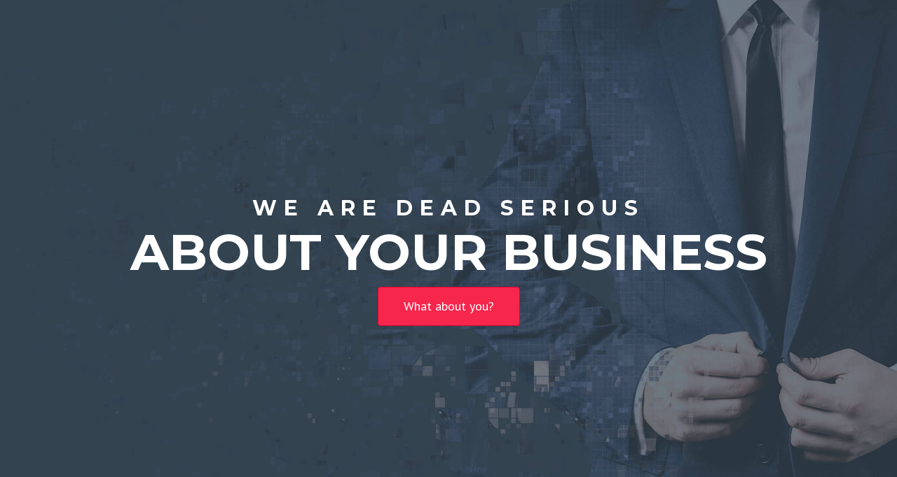

--- FILE ---
content_type: text/html; charset=UTF-8
request_url: https://probiz.demos.wpbeaverbuilder.com/
body_size: 9078
content:
<!DOCTYPE html>
<html lang="en-US">
<head>
<meta charset="UTF-8" />
<meta name='viewport' content='width=device-width, initial-scale=1.0' />
<meta http-equiv='X-UA-Compatible' content='IE=edge' />
<link rel="profile" href="https://gmpg.org/xfn/11" />
<title>ProBiz &#8211; Just another Beaver Builder Demos site</title>
<meta name='robots' content='max-image-preview:large' />
<link rel='dns-prefetch' href='//probiz.demos.wpbeaverbuilder.com' />
<link rel='dns-prefetch' href='//fonts.googleapis.com' />
<link href='https://fonts.gstatic.com' crossorigin rel='preconnect' />
<link rel="alternate" type="application/rss+xml" title="ProBiz &raquo; Feed" href="https://probiz.demos.wpbeaverbuilder.com/feed/" />
<link rel="alternate" type="application/rss+xml" title="ProBiz &raquo; Comments Feed" href="https://probiz.demos.wpbeaverbuilder.com/comments/feed/" />
<link rel="alternate" title="oEmbed (JSON)" type="application/json+oembed" href="https://probiz.demos.wpbeaverbuilder.com/wp-json/oembed/1.0/embed?url=https%3A%2F%2Fprobiz.demos.wpbeaverbuilder.com%2F" />
<link rel="alternate" title="oEmbed (XML)" type="text/xml+oembed" href="https://probiz.demos.wpbeaverbuilder.com/wp-json/oembed/1.0/embed?url=https%3A%2F%2Fprobiz.demos.wpbeaverbuilder.com%2F&#038;format=xml" />
<link rel="preload" href="https://probiz.demos.wpbeaverbuilder.com/wp-content/plugins/bb-plugin/fonts/fontawesome/5.15.4/webfonts/fa-solid-900.woff2" as="font" type="font/woff2" crossorigin="anonymous">
<style id='wp-img-auto-sizes-contain-inline-css'>
img:is([sizes=auto i],[sizes^="auto," i]){contain-intrinsic-size:3000px 1500px}
/*# sourceURL=wp-img-auto-sizes-contain-inline-css */
</style>
<style id='wp-emoji-styles-inline-css'>

	img.wp-smiley, img.emoji {
		display: inline !important;
		border: none !important;
		box-shadow: none !important;
		height: 1em !important;
		width: 1em !important;
		margin: 0 0.07em !important;
		vertical-align: -0.1em !important;
		background: none !important;
		padding: 0 !important;
	}
/*# sourceURL=wp-emoji-styles-inline-css */
</style>
<style id='wp-block-library-inline-css'>
:root{--wp-block-synced-color:#7a00df;--wp-block-synced-color--rgb:122,0,223;--wp-bound-block-color:var(--wp-block-synced-color);--wp-editor-canvas-background:#ddd;--wp-admin-theme-color:#007cba;--wp-admin-theme-color--rgb:0,124,186;--wp-admin-theme-color-darker-10:#006ba1;--wp-admin-theme-color-darker-10--rgb:0,107,160.5;--wp-admin-theme-color-darker-20:#005a87;--wp-admin-theme-color-darker-20--rgb:0,90,135;--wp-admin-border-width-focus:2px}@media (min-resolution:192dpi){:root{--wp-admin-border-width-focus:1.5px}}.wp-element-button{cursor:pointer}:root .has-very-light-gray-background-color{background-color:#eee}:root .has-very-dark-gray-background-color{background-color:#313131}:root .has-very-light-gray-color{color:#eee}:root .has-very-dark-gray-color{color:#313131}:root .has-vivid-green-cyan-to-vivid-cyan-blue-gradient-background{background:linear-gradient(135deg,#00d084,#0693e3)}:root .has-purple-crush-gradient-background{background:linear-gradient(135deg,#34e2e4,#4721fb 50%,#ab1dfe)}:root .has-hazy-dawn-gradient-background{background:linear-gradient(135deg,#faaca8,#dad0ec)}:root .has-subdued-olive-gradient-background{background:linear-gradient(135deg,#fafae1,#67a671)}:root .has-atomic-cream-gradient-background{background:linear-gradient(135deg,#fdd79a,#004a59)}:root .has-nightshade-gradient-background{background:linear-gradient(135deg,#330968,#31cdcf)}:root .has-midnight-gradient-background{background:linear-gradient(135deg,#020381,#2874fc)}:root{--wp--preset--font-size--normal:16px;--wp--preset--font-size--huge:42px}.has-regular-font-size{font-size:1em}.has-larger-font-size{font-size:2.625em}.has-normal-font-size{font-size:var(--wp--preset--font-size--normal)}.has-huge-font-size{font-size:var(--wp--preset--font-size--huge)}.has-text-align-center{text-align:center}.has-text-align-left{text-align:left}.has-text-align-right{text-align:right}.has-fit-text{white-space:nowrap!important}#end-resizable-editor-section{display:none}.aligncenter{clear:both}.items-justified-left{justify-content:flex-start}.items-justified-center{justify-content:center}.items-justified-right{justify-content:flex-end}.items-justified-space-between{justify-content:space-between}.screen-reader-text{border:0;clip-path:inset(50%);height:1px;margin:-1px;overflow:hidden;padding:0;position:absolute;width:1px;word-wrap:normal!important}.screen-reader-text:focus{background-color:#ddd;clip-path:none;color:#444;display:block;font-size:1em;height:auto;left:5px;line-height:normal;padding:15px 23px 14px;text-decoration:none;top:5px;width:auto;z-index:100000}html :where(.has-border-color){border-style:solid}html :where([style*=border-top-color]){border-top-style:solid}html :where([style*=border-right-color]){border-right-style:solid}html :where([style*=border-bottom-color]){border-bottom-style:solid}html :where([style*=border-left-color]){border-left-style:solid}html :where([style*=border-width]){border-style:solid}html :where([style*=border-top-width]){border-top-style:solid}html :where([style*=border-right-width]){border-right-style:solid}html :where([style*=border-bottom-width]){border-bottom-style:solid}html :where([style*=border-left-width]){border-left-style:solid}html :where(img[class*=wp-image-]){height:auto;max-width:100%}:where(figure){margin:0 0 1em}html :where(.is-position-sticky){--wp-admin--admin-bar--position-offset:var(--wp-admin--admin-bar--height,0px)}@media screen and (max-width:600px){html :where(.is-position-sticky){--wp-admin--admin-bar--position-offset:0px}}

/*# sourceURL=wp-block-library-inline-css */
</style><style id='global-styles-inline-css'>
:root{--wp--preset--aspect-ratio--square: 1;--wp--preset--aspect-ratio--4-3: 4/3;--wp--preset--aspect-ratio--3-4: 3/4;--wp--preset--aspect-ratio--3-2: 3/2;--wp--preset--aspect-ratio--2-3: 2/3;--wp--preset--aspect-ratio--16-9: 16/9;--wp--preset--aspect-ratio--9-16: 9/16;--wp--preset--color--black: #000000;--wp--preset--color--cyan-bluish-gray: #abb8c3;--wp--preset--color--white: #ffffff;--wp--preset--color--pale-pink: #f78da7;--wp--preset--color--vivid-red: #cf2e2e;--wp--preset--color--luminous-vivid-orange: #ff6900;--wp--preset--color--luminous-vivid-amber: #fcb900;--wp--preset--color--light-green-cyan: #7bdcb5;--wp--preset--color--vivid-green-cyan: #00d084;--wp--preset--color--pale-cyan-blue: #8ed1fc;--wp--preset--color--vivid-cyan-blue: #0693e3;--wp--preset--color--vivid-purple: #9b51e0;--wp--preset--gradient--vivid-cyan-blue-to-vivid-purple: linear-gradient(135deg,rgb(6,147,227) 0%,rgb(155,81,224) 100%);--wp--preset--gradient--light-green-cyan-to-vivid-green-cyan: linear-gradient(135deg,rgb(122,220,180) 0%,rgb(0,208,130) 100%);--wp--preset--gradient--luminous-vivid-amber-to-luminous-vivid-orange: linear-gradient(135deg,rgb(252,185,0) 0%,rgb(255,105,0) 100%);--wp--preset--gradient--luminous-vivid-orange-to-vivid-red: linear-gradient(135deg,rgb(255,105,0) 0%,rgb(207,46,46) 100%);--wp--preset--gradient--very-light-gray-to-cyan-bluish-gray: linear-gradient(135deg,rgb(238,238,238) 0%,rgb(169,184,195) 100%);--wp--preset--gradient--cool-to-warm-spectrum: linear-gradient(135deg,rgb(74,234,220) 0%,rgb(151,120,209) 20%,rgb(207,42,186) 40%,rgb(238,44,130) 60%,rgb(251,105,98) 80%,rgb(254,248,76) 100%);--wp--preset--gradient--blush-light-purple: linear-gradient(135deg,rgb(255,206,236) 0%,rgb(152,150,240) 100%);--wp--preset--gradient--blush-bordeaux: linear-gradient(135deg,rgb(254,205,165) 0%,rgb(254,45,45) 50%,rgb(107,0,62) 100%);--wp--preset--gradient--luminous-dusk: linear-gradient(135deg,rgb(255,203,112) 0%,rgb(199,81,192) 50%,rgb(65,88,208) 100%);--wp--preset--gradient--pale-ocean: linear-gradient(135deg,rgb(255,245,203) 0%,rgb(182,227,212) 50%,rgb(51,167,181) 100%);--wp--preset--gradient--electric-grass: linear-gradient(135deg,rgb(202,248,128) 0%,rgb(113,206,126) 100%);--wp--preset--gradient--midnight: linear-gradient(135deg,rgb(2,3,129) 0%,rgb(40,116,252) 100%);--wp--preset--font-size--small: 13px;--wp--preset--font-size--medium: 20px;--wp--preset--font-size--large: 36px;--wp--preset--font-size--x-large: 42px;--wp--preset--spacing--20: 0.44rem;--wp--preset--spacing--30: 0.67rem;--wp--preset--spacing--40: 1rem;--wp--preset--spacing--50: 1.5rem;--wp--preset--spacing--60: 2.25rem;--wp--preset--spacing--70: 3.38rem;--wp--preset--spacing--80: 5.06rem;--wp--preset--shadow--natural: 6px 6px 9px rgba(0, 0, 0, 0.2);--wp--preset--shadow--deep: 12px 12px 50px rgba(0, 0, 0, 0.4);--wp--preset--shadow--sharp: 6px 6px 0px rgba(0, 0, 0, 0.2);--wp--preset--shadow--outlined: 6px 6px 0px -3px rgb(255, 255, 255), 6px 6px rgb(0, 0, 0);--wp--preset--shadow--crisp: 6px 6px 0px rgb(0, 0, 0);}:where(.is-layout-flex){gap: 0.5em;}:where(.is-layout-grid){gap: 0.5em;}body .is-layout-flex{display: flex;}.is-layout-flex{flex-wrap: wrap;align-items: center;}.is-layout-flex > :is(*, div){margin: 0;}body .is-layout-grid{display: grid;}.is-layout-grid > :is(*, div){margin: 0;}:where(.wp-block-columns.is-layout-flex){gap: 2em;}:where(.wp-block-columns.is-layout-grid){gap: 2em;}:where(.wp-block-post-template.is-layout-flex){gap: 1.25em;}:where(.wp-block-post-template.is-layout-grid){gap: 1.25em;}.has-black-color{color: var(--wp--preset--color--black) !important;}.has-cyan-bluish-gray-color{color: var(--wp--preset--color--cyan-bluish-gray) !important;}.has-white-color{color: var(--wp--preset--color--white) !important;}.has-pale-pink-color{color: var(--wp--preset--color--pale-pink) !important;}.has-vivid-red-color{color: var(--wp--preset--color--vivid-red) !important;}.has-luminous-vivid-orange-color{color: var(--wp--preset--color--luminous-vivid-orange) !important;}.has-luminous-vivid-amber-color{color: var(--wp--preset--color--luminous-vivid-amber) !important;}.has-light-green-cyan-color{color: var(--wp--preset--color--light-green-cyan) !important;}.has-vivid-green-cyan-color{color: var(--wp--preset--color--vivid-green-cyan) !important;}.has-pale-cyan-blue-color{color: var(--wp--preset--color--pale-cyan-blue) !important;}.has-vivid-cyan-blue-color{color: var(--wp--preset--color--vivid-cyan-blue) !important;}.has-vivid-purple-color{color: var(--wp--preset--color--vivid-purple) !important;}.has-black-background-color{background-color: var(--wp--preset--color--black) !important;}.has-cyan-bluish-gray-background-color{background-color: var(--wp--preset--color--cyan-bluish-gray) !important;}.has-white-background-color{background-color: var(--wp--preset--color--white) !important;}.has-pale-pink-background-color{background-color: var(--wp--preset--color--pale-pink) !important;}.has-vivid-red-background-color{background-color: var(--wp--preset--color--vivid-red) !important;}.has-luminous-vivid-orange-background-color{background-color: var(--wp--preset--color--luminous-vivid-orange) !important;}.has-luminous-vivid-amber-background-color{background-color: var(--wp--preset--color--luminous-vivid-amber) !important;}.has-light-green-cyan-background-color{background-color: var(--wp--preset--color--light-green-cyan) !important;}.has-vivid-green-cyan-background-color{background-color: var(--wp--preset--color--vivid-green-cyan) !important;}.has-pale-cyan-blue-background-color{background-color: var(--wp--preset--color--pale-cyan-blue) !important;}.has-vivid-cyan-blue-background-color{background-color: var(--wp--preset--color--vivid-cyan-blue) !important;}.has-vivid-purple-background-color{background-color: var(--wp--preset--color--vivid-purple) !important;}.has-black-border-color{border-color: var(--wp--preset--color--black) !important;}.has-cyan-bluish-gray-border-color{border-color: var(--wp--preset--color--cyan-bluish-gray) !important;}.has-white-border-color{border-color: var(--wp--preset--color--white) !important;}.has-pale-pink-border-color{border-color: var(--wp--preset--color--pale-pink) !important;}.has-vivid-red-border-color{border-color: var(--wp--preset--color--vivid-red) !important;}.has-luminous-vivid-orange-border-color{border-color: var(--wp--preset--color--luminous-vivid-orange) !important;}.has-luminous-vivid-amber-border-color{border-color: var(--wp--preset--color--luminous-vivid-amber) !important;}.has-light-green-cyan-border-color{border-color: var(--wp--preset--color--light-green-cyan) !important;}.has-vivid-green-cyan-border-color{border-color: var(--wp--preset--color--vivid-green-cyan) !important;}.has-pale-cyan-blue-border-color{border-color: var(--wp--preset--color--pale-cyan-blue) !important;}.has-vivid-cyan-blue-border-color{border-color: var(--wp--preset--color--vivid-cyan-blue) !important;}.has-vivid-purple-border-color{border-color: var(--wp--preset--color--vivid-purple) !important;}.has-vivid-cyan-blue-to-vivid-purple-gradient-background{background: var(--wp--preset--gradient--vivid-cyan-blue-to-vivid-purple) !important;}.has-light-green-cyan-to-vivid-green-cyan-gradient-background{background: var(--wp--preset--gradient--light-green-cyan-to-vivid-green-cyan) !important;}.has-luminous-vivid-amber-to-luminous-vivid-orange-gradient-background{background: var(--wp--preset--gradient--luminous-vivid-amber-to-luminous-vivid-orange) !important;}.has-luminous-vivid-orange-to-vivid-red-gradient-background{background: var(--wp--preset--gradient--luminous-vivid-orange-to-vivid-red) !important;}.has-very-light-gray-to-cyan-bluish-gray-gradient-background{background: var(--wp--preset--gradient--very-light-gray-to-cyan-bluish-gray) !important;}.has-cool-to-warm-spectrum-gradient-background{background: var(--wp--preset--gradient--cool-to-warm-spectrum) !important;}.has-blush-light-purple-gradient-background{background: var(--wp--preset--gradient--blush-light-purple) !important;}.has-blush-bordeaux-gradient-background{background: var(--wp--preset--gradient--blush-bordeaux) !important;}.has-luminous-dusk-gradient-background{background: var(--wp--preset--gradient--luminous-dusk) !important;}.has-pale-ocean-gradient-background{background: var(--wp--preset--gradient--pale-ocean) !important;}.has-electric-grass-gradient-background{background: var(--wp--preset--gradient--electric-grass) !important;}.has-midnight-gradient-background{background: var(--wp--preset--gradient--midnight) !important;}.has-small-font-size{font-size: var(--wp--preset--font-size--small) !important;}.has-medium-font-size{font-size: var(--wp--preset--font-size--medium) !important;}.has-large-font-size{font-size: var(--wp--preset--font-size--large) !important;}.has-x-large-font-size{font-size: var(--wp--preset--font-size--x-large) !important;}
/*# sourceURL=global-styles-inline-css */
</style>

<style id='classic-theme-styles-inline-css'>
/*! This file is auto-generated */
.wp-block-button__link{color:#fff;background-color:#32373c;border-radius:9999px;box-shadow:none;text-decoration:none;padding:calc(.667em + 2px) calc(1.333em + 2px);font-size:1.125em}.wp-block-file__button{background:#32373c;color:#fff;text-decoration:none}
/*# sourceURL=/wp-includes/css/classic-themes.min.css */
</style>
<link rel='stylesheet' id='font-awesome-5-css' href='https://probiz.demos.wpbeaverbuilder.com/wp-content/plugins/bb-plugin/fonts/fontawesome/5.15.4/css/all.min.css?ver=FL_BUILDER_VERSION' media='all' />
<link rel='stylesheet' id='fl-builder-layout-9-css' href='https://probiz.demos.wpbeaverbuilder.com/wp-content/uploads/sites/20/bb-plugin/cache/9-layout.css?ver=34a6ac6451bfd5727c6e53d022d8d39d' media='all' />
<link rel='stylesheet' id='jquery-magnificpopup-css' href='https://probiz.demos.wpbeaverbuilder.com/wp-content/plugins/bb-plugin/css/jquery.magnificpopup.css?ver=FL_BUILDER_VERSION' media='all' />
<link rel='stylesheet' id='bootstrap-css' href='https://probiz.demos.wpbeaverbuilder.com/wp-content/themes/bb-theme/css/bootstrap.min.css?ver=1.7.12.1' media='all' />
<link rel='stylesheet' id='fl-automator-skin-css' href='https://probiz.demos.wpbeaverbuilder.com/wp-content/uploads/sites/20/bb-theme/skin-6359d0e0cdc7a.css?ver=1.7.12.1' media='all' />
<link rel='stylesheet' id='fl-builder-google-fonts-13f0e7d6be7fe12bfd5dbf2b4c67d5e3-css' href='//fonts.googleapis.com/css?family=PT+Sans%3A300%2C400%2C700%2C400%7CMontserrat%3A700&#038;ver=6.9' media='all' />
<script src="https://probiz.demos.wpbeaverbuilder.com/wp-includes/js/jquery/jquery.min.js?ver=3.7.1" id="jquery-core-js"></script>
<script src="https://probiz.demos.wpbeaverbuilder.com/wp-includes/js/jquery/jquery-migrate.min.js?ver=3.4.1" id="jquery-migrate-js"></script>
<link rel="https://api.w.org/" href="https://probiz.demos.wpbeaverbuilder.com/wp-json/" /><link rel="alternate" title="JSON" type="application/json" href="https://probiz.demos.wpbeaverbuilder.com/wp-json/wp/v2/pages/9" /><link rel="EditURI" type="application/rsd+xml" title="RSD" href="https://probiz.demos.wpbeaverbuilder.com/xmlrpc.php?rsd" />
<meta name="generator" content="WordPress 6.9" />
<link rel="canonical" href="https://probiz.demos.wpbeaverbuilder.com/" />
<link rel='shortlink' href='https://probiz.demos.wpbeaverbuilder.com/' />
<!-- Facebook Pixel Code -->
<script>
  !function(f,b,e,v,n,t,s)
  {if(f.fbq)return;n=f.fbq=function(){n.callMethod?
  n.callMethod.apply(n,arguments):n.queue.push(arguments)};
  if(!f._fbq)f._fbq=n;n.push=n;n.loaded=!0;n.version='2.0';
  n.queue=[];t=b.createElement(e);t.async=!0;
  t.src=v;s=b.getElementsByTagName(e)[0];
  s.parentNode.insertBefore(t,s)}(window, document,'script',
  'https://connect.facebook.net/en_US/fbevents.js');
  fbq('init', '595542504318932');
  fbq('track', 'PageView');
</script>
<noscript><img height="1" width="1" style="display:none"
  src="https://www.facebook.com/tr?id=595542504318932&ev=PageView&noscript=1"
/></noscript>
<!-- End Facebook Pixel Code -->
<style>.recentcomments a{display:inline !important;padding:0 !important;margin:0 !important;}</style></head>
<body class="home wp-singular page-template page-template-tpl-no-header-footer page-template-tpl-no-header-footer-php page page-id-9 wp-theme-bb-theme fl-builder fl-builder-git fl-theme-1-7-12-1 fl-framework-bootstrap fl-preset-default fl-full-width fl-search-active" itemscope="itemscope" itemtype="https://schema.org/WebPage">
<a aria-label="Skip to content" class="fl-screen-reader-text" href="#fl-main-content">Skip to content</a><div class="fl-page">
		<div id="fl-main-content" class="fl-page-content" itemprop="mainContentOfPage" role="main">

		
<div class="fl-content-full container">
	<div class="row">
		<div class="fl-content col-md-12">
			<article class="fl-post post-9 page type-page status-publish hentry" id="fl-post-9" itemscope="itemscope" itemtype="https://schema.org/CreativeWork">

			<div class="fl-post-content clearfix" itemprop="text">
		<div class="fl-builder-content fl-builder-content-9 fl-builder-content-primary fl-builder-global-templates-locked" data-post-id="9"><div id="home" class="fl-row fl-row-full-width fl-row-bg-photo fl-node-56cc68edb815c fl-row-default-height fl-row-align-center" data-node="56cc68edb815c">
	<div class="fl-row-content-wrap">
						<div class="fl-row-content fl-row-fixed-width fl-node-content">
		
<div class="fl-col-group fl-node-56cc68edcd656" data-node="56cc68edcd656">
			<div class="fl-col fl-node-56cc68edcdd43 fl-col-bg-color" data-node="56cc68edcdd43">
	<div class="fl-col-content fl-node-content"><div class="fl-module fl-module-rich-text fl-node-56cc6927bdf4b" data-node="56cc6927bdf4b">
	<div class="fl-module-content fl-node-content">
		<div class="fl-rich-text">
	<h1 style="text-align: center;"><span style="font-size: 30px; letter-spacing: 10px;">We Are Dead Serious</span><br />
<span style="font-size: 72px; display: block; line-height: 80px;">About Your Business</span></h1>
</div>
	</div>
</div>
<div class="fl-module fl-module-button fl-node-56cc69a8bbba4" data-node="56cc69a8bbba4">
	<div class="fl-module-content fl-node-content">
		<div class="fl-button-wrap fl-button-width-auto fl-button-center">
			<a href="#" target="_self" class="fl-button">
							<span class="fl-button-text">What about you?</span>
					</a>
</div>
	</div>
</div>
</div>
</div>
	</div>
		</div>
	</div>
</div>
<div id="features" class="fl-row fl-row-full-width fl-row-bg-color fl-node-56cc36bb6082e fl-row-default-height fl-row-align-center" data-node="56cc36bb6082e">
	<div class="fl-row-content-wrap">
						<div class="fl-row-content fl-row-fixed-width fl-node-content">
		
<div class="fl-col-group fl-node-56cc36bb63e37" data-node="56cc36bb63e37">
			<div class="fl-col fl-node-56cc36bb640ba fl-col-bg-color fl-col-small" data-node="56cc36bb640ba">
	<div class="fl-col-content fl-node-content"><div class="fl-module fl-module-icon fl-node-56cc36e3c2e4d" data-node="56cc36e3c2e4d">
	<div class="fl-module-content fl-node-content">
		<div class="fl-icon-wrap">
	<span class="fl-icon">
				<i class="fas fa-briefcase" aria-hidden="true"></i>
					</span>
	</div>
	</div>
</div>
<div class="fl-module fl-module-rich-text fl-node-56cc37065ad75" data-node="56cc37065ad75">
	<div class="fl-module-content fl-node-content">
		<div class="fl-rich-text">
	<h2 style="text-align: center;"><span style="font-size: 20px;">ProBiz Solutions</span></h2>
<p style="text-align: center;">Our patented business solutions are unique and can be incorporated into almost any type of company.</p>
</div>
	</div>
</div>
</div>
</div>
			<div class="fl-col fl-node-56cc36bb640db fl-col-bg-color fl-col-small" data-node="56cc36bb640db">
	<div class="fl-col-content fl-node-content"><div class="fl-module fl-module-icon fl-node-56cc36cc1563a" data-node="56cc36cc1563a">
	<div class="fl-module-content fl-node-content">
		<div class="fl-icon-wrap">
	<span class="fl-icon">
				<i class="fas fa-cubes" aria-hidden="true"></i>
					</span>
	</div>
	</div>
</div>
<div class="fl-module fl-module-rich-text fl-node-56cc3742bcfc6" data-node="56cc3742bcfc6">
	<div class="fl-module-content fl-node-content">
		<div class="fl-rich-text">
	<h2 style="text-align: center;"><span style="font-size: 20px;">Improve With ProBiz</span></h2>
<p style="text-align: center;">No matter how well your business runs, there is always room for improvement, and ProBiz are the experts for this.</p>
</div>
	</div>
</div>
</div>
</div>
			<div class="fl-col fl-node-56cc36bb64129 fl-col-bg-color fl-col-small" data-node="56cc36bb64129">
	<div class="fl-col-content fl-node-content"><div class="fl-module fl-module-icon fl-node-56cc36ef2fcb3" data-node="56cc36ef2fcb3">
	<div class="fl-module-content fl-node-content">
		<div class="fl-icon-wrap">
	<span class="fl-icon">
				<i class="fas fa-signal" aria-hidden="true"></i>
					</span>
	</div>
	</div>
</div>
<div class="fl-module fl-module-rich-text fl-node-56cc37532703a" data-node="56cc37532703a">
	<div class="fl-module-content fl-node-content">
		<div class="fl-rich-text">
	<h2 style="text-align: center;"><span style="font-size: 20px;">ProBiz And Growth</span></h2>
<p style="text-align: center;">Under the wings of ProBiz, you will witness a business growth in a short amount of time. A week is all you need.</p>
</div>
	</div>
</div>
</div>
</div>
	</div>
		</div>
	</div>
</div>
<div id="services" class="fl-row fl-row-full-width fl-row-bg-color fl-node-56cc3898b93dd fl-row-default-height fl-row-align-center" data-node="56cc3898b93dd">
	<div class="fl-row-content-wrap">
						<div class="fl-row-content fl-row-fixed-width fl-node-content">
		
<div class="fl-col-group fl-node-56d5e85aa10b3" data-node="56d5e85aa10b3">
			<div class="fl-col fl-node-56d5e85aa155a fl-col-bg-color fl-col-small" data-node="56d5e85aa155a">
	<div class="fl-col-content fl-node-content"><div class="fl-module fl-module-rich-text fl-node-56cc3898b9ed6" data-node="56cc3898b9ed6">
	<div class="fl-module-content fl-node-content">
		<div class="fl-rich-text">
	<h2>Our Services</h2>
<p><span style="font-size: 20px; line-height: 32px;">We use our own patented system called CCC, short for Clients, Culture and Company. Our specialists are able to "infiltrate" all company sections and analyze for areas where improvement is needed. No matter what problem we discover, we have a solution and our specialists are ready for the job.</span></p>
</div>
	</div>
</div>
<div class="fl-module fl-module-button fl-node-56d5df991ad4e" data-node="56d5df991ad4e">
	<div class="fl-module-content fl-node-content">
		<div class="fl-button-wrap fl-button-width-auto fl-button-left">
			<a href="#" target="_self" class="fl-button">
							<span class="fl-button-text">Download our folder</span>
					</a>
</div>
	</div>
</div>
</div>
</div>
			<div class="fl-col fl-node-56d5e8a42dd5b fl-col-bg-color" data-node="56d5e8a42dd5b">
	<div class="fl-col-content fl-node-content"><div class="fl-module fl-module-photo fl-node-56d5df4fc6a1b" data-node="56d5df4fc6a1b">
	<div class="fl-module-content fl-node-content">
		<div class="fl-photo fl-photo-align-center" itemscope itemtype="https://schema.org/ImageObject">
	<div class="fl-photo-content fl-photo-img-jpg">
				<img fetchpriority="high" decoding="async" class="fl-photo-img wp-image-17 size-full" src="https://probiz.demos.wpbeaverbuilder.com/wp-content/uploads/sites/20/2016/02/probiz-folder.jpg" alt="probiz-folder" itemprop="image" height="491" width="800" title="probiz-folder" srcset="https://probiz.demos.wpbeaverbuilder.com/wp-content/uploads/sites/20/2016/02/probiz-folder.jpg 800w, https://probiz.demos.wpbeaverbuilder.com/wp-content/uploads/sites/20/2016/02/probiz-folder-300x184.jpg 300w" sizes="(max-width: 800px) 100vw, 800px" />
					</div>
	</div>
	</div>
</div>
</div>
</div>
	</div>
		</div>
	</div>
</div>
<div id="team" class="fl-row fl-row-full-width fl-row-bg-color fl-node-56cc5ddf81644 fl-row-default-height fl-row-align-center" data-node="56cc5ddf81644">
	<div class="fl-row-content-wrap">
						<div class="fl-row-content fl-row-fixed-width fl-node-content">
		
<div class="fl-col-group fl-node-56cc5ddf81de4" data-node="56cc5ddf81de4">
			<div class="fl-col fl-node-56cc5ddf81df1 fl-col-bg-color" data-node="56cc5ddf81df1">
	<div class="fl-col-content fl-node-content"><div class="fl-module fl-module-photo fl-node-56d5f4f90008f" data-node="56d5f4f90008f">
	<div class="fl-module-content fl-node-content">
		<div class="fl-photo fl-photo-align-center" itemscope itemtype="https://schema.org/ImageObject">
	<div class="fl-photo-content fl-photo-img-jpg">
				<img loading="lazy" decoding="async" class="fl-photo-img wp-image-18 size-full" src="https://probiz.demos.wpbeaverbuilder.com/wp-content/uploads/sites/20/2016/02/probiz-map.jpg" alt="probiz-map" itemprop="image" height="491" width="800" title="probiz-map" srcset="https://probiz.demos.wpbeaverbuilder.com/wp-content/uploads/sites/20/2016/02/probiz-map.jpg 800w, https://probiz.demos.wpbeaverbuilder.com/wp-content/uploads/sites/20/2016/02/probiz-map-300x184.jpg 300w" sizes="auto, (max-width: 800px) 100vw, 800px" />
					</div>
	</div>
	</div>
</div>
</div>
</div>
			<div class="fl-col fl-node-56cc5ddf81dfa fl-col-bg-color fl-col-small" data-node="56cc5ddf81dfa">
	<div class="fl-col-content fl-node-content"><div class="fl-module fl-module-rich-text fl-node-56d5e8fbb9f1b" data-node="56d5e8fbb9f1b">
	<div class="fl-module-content fl-node-content">
		<div class="fl-rich-text">
	<h2>Our Team</h2>
<p><span style="font-size: 20px; line-height: 32px;">No matter where your company is located, we are able to establish a professional team within 48 hours. Our teams are always in high alert so your potential problems can be solved with military precision. Our employees are constantly educated so they are up to date with current market trends.</span></p>
</div>
	</div>
</div>
</div>
</div>
	</div>
		</div>
	</div>
</div>
<div id="stats" class="fl-row fl-row-full-width fl-row-bg-color fl-node-56cc38c0e93d4 fl-row-default-height fl-row-align-center" data-node="56cc38c0e93d4">
	<div class="fl-row-content-wrap">
						<div class="fl-row-content fl-row-fixed-width fl-node-content">
		
<div class="fl-col-group fl-node-56cc3903be725" data-node="56cc3903be725">
			<div class="fl-col fl-node-56cc3903beabe fl-col-bg-color" data-node="56cc3903beabe">
	<div class="fl-col-content fl-node-content"><div class="fl-module fl-module-rich-text fl-node-56cc3903be52f" data-node="56cc3903be52f">
	<div class="fl-module-content fl-node-content">
		<div class="fl-rich-text">
	<h2 style="text-align: center;"><span style="font-size: 38px;">Incredible Numbers</span></h2>
</div>
	</div>
</div>
</div>
</div>
	</div>

<div class="fl-col-group fl-node-56cc38c0f07a7" data-node="56cc38c0f07a7">
			<div class="fl-col fl-node-56cc38c0f0a9b fl-col-bg-color fl-col-small" data-node="56cc38c0f0a9b">
	<div class="fl-col-content fl-node-content"><div class="fl-module fl-module-numbers fl-node-56cc6cbfc37bf" data-node="56cc6cbfc37bf">
	<div class="fl-module-content fl-node-content">
		<div class="fl-number fl-number-default">
	<div class="fl-number-text">
		
		<div class="fl-number-string"><span class="fl-number-int" data-start-number="0" data-number="421" data-total="421"><noscript>421</noscript></span></div>
			</div>
</div>
	</div>
</div>
<div class="fl-module fl-module-rich-text fl-node-56cc3a7bc0879" data-node="56cc3a7bc0879">
	<div class="fl-module-content fl-node-content">
		<div class="fl-rich-text">
	<h3 style="text-align: center;">ProBiz Clients</h3>
<p style="text-align: center;">Intrinsically integrate diverse action items for team building best practices. Globally supply covalent ROI via e-business markets, assertively.</p>
</div>
	</div>
</div>
</div>
</div>
			<div class="fl-col fl-node-56cc38c0f0ab5 fl-col-bg-color fl-col-small" data-node="56cc38c0f0ab5">
	<div class="fl-col-content fl-node-content"><div class="fl-module fl-module-numbers fl-node-56cc43d7b71b4" data-node="56cc43d7b71b4">
	<div class="fl-module-content fl-node-content">
		<div class="fl-number fl-number-default">
	<div class="fl-number-text">
		
		<div class="fl-number-string"><span class="fl-number-int" data-start-number="0" data-number="732" data-total="732"><noscript>732</noscript></span></div>
			</div>
</div>
	</div>
</div>
<div class="fl-module fl-module-rich-text fl-node-56cc3a8496e96" data-node="56cc3a8496e96">
	<div class="fl-module-content fl-node-content">
		<div class="fl-rich-text">
	<h3 style="text-align: center;">ProBiz Projects</h3>
<p style="text-align: center;">Intrinsically integrate diverse action items for team building best practices. Globally supply covalent ROI via e-business markets, assertively.</p>
</div>
	</div>
</div>
</div>
</div>
			<div class="fl-col fl-node-56cc38c0f0ac6 fl-col-bg-color fl-col-small" data-node="56cc38c0f0ac6">
	<div class="fl-col-content fl-node-content"><div class="fl-module fl-module-numbers fl-node-56cc6cc467439" data-node="56cc6cc467439">
	<div class="fl-module-content fl-node-content">
		<div class="fl-number fl-number-default">
	<div class="fl-number-text">
		
		<div class="fl-number-string"><span class="fl-number-int" data-start-number="0" data-number="358" data-total="358"><noscript>358</noscript></span></div>
			</div>
</div>
	</div>
</div>
<div class="fl-module fl-module-rich-text fl-node-56cc3a89dc64b" data-node="56cc3a89dc64b">
	<div class="fl-module-content fl-node-content">
		<div class="fl-rich-text">
	<h3 style="text-align: center;">ProBiz Solutions</h3>
<p style="text-align: center;">Intrinsically integrate diverse action items for team building best practices. Globally supply covalent ROI via e-business markets, assertively.</p>
</div>
	</div>
</div>
</div>
</div>
	</div>
		</div>
	</div>
</div>
<div id="clients" class="fl-row fl-row-full-width fl-row-bg-color fl-node-56cc39276a7d2 fl-row-default-height fl-row-align-center" data-node="56cc39276a7d2">
	<div class="fl-row-content-wrap">
						<div class="fl-row-content fl-row-fixed-width fl-node-content">
		
<div class="fl-col-group fl-node-56cc394aaa9ca" data-node="56cc394aaa9ca">
			<div class="fl-col fl-node-56cc394aaae41 fl-col-bg-color" data-node="56cc394aaae41">
	<div class="fl-col-content fl-node-content"><div class="fl-module fl-module-rich-text fl-node-56cc48148571a" data-node="56cc48148571a">
	<div class="fl-module-content fl-node-content">
		<div class="fl-rich-text">
	<h2 style="text-align: center;"><span style="font-size: 38px;">Our Special Clients</span></h2>
</div>
	</div>
</div>
</div>
</div>
	</div>

<div class="fl-col-group fl-node-56cc3927730ef" data-node="56cc3927730ef">
			<div class="fl-col fl-node-56d59a13456fb fl-col-bg-color" data-node="56d59a13456fb">
	<div class="fl-col-content fl-node-content"><div class="fl-module fl-module-photo fl-node-56d5a3134ded0 fl-visible-desktop fl-visible-large fl-visible-medium" data-node="56d5a3134ded0">
	<div class="fl-module-content fl-node-content">
		<div class="fl-photo fl-photo-align-center" itemscope itemtype="https://schema.org/ImageObject">
	<div class="fl-photo-content fl-photo-img-png">
				<img loading="lazy" decoding="async" class="fl-photo-img wp-image-19 size-full" src="https://probiz.demos.wpbeaverbuilder.com/wp-content/uploads/sites/20/2016/02/all-beaver-logos-horizontal.png" alt="all-beaver-logos-horizontal" itemprop="image" height="275" width="1000" title="all-beaver-logos-horizontal" srcset="https://probiz.demos.wpbeaverbuilder.com/wp-content/uploads/sites/20/2016/02/all-beaver-logos-horizontal.png 1000w, https://probiz.demos.wpbeaverbuilder.com/wp-content/uploads/sites/20/2016/02/all-beaver-logos-horizontal-300x82.png 300w" sizes="auto, (max-width: 1000px) 100vw, 1000px" />
					</div>
	</div>
	</div>
</div>
<div class="fl-module fl-module-photo fl-node-56d5c086e13e4 fl-visible-mobile" data-node="56d5c086e13e4">
	<div class="fl-module-content fl-node-content">
		<div class="fl-photo fl-photo-align-center" itemscope itemtype="https://schema.org/ImageObject">
	<div class="fl-photo-content fl-photo-img-png">
				<img loading="lazy" decoding="async" class="fl-photo-img wp-image-20 size-full" src="https://probiz.demos.wpbeaverbuilder.com/wp-content/uploads/sites/20/2016/02/all-beaver-logos-vertical.png" alt="all-beaver-logos-vertical" itemprop="image" height="652" width="450" title="all-beaver-logos-vertical" srcset="https://probiz.demos.wpbeaverbuilder.com/wp-content/uploads/sites/20/2016/02/all-beaver-logos-vertical.png 450w, https://probiz.demos.wpbeaverbuilder.com/wp-content/uploads/sites/20/2016/02/all-beaver-logos-vertical-207x300.png 207w" sizes="auto, (max-width: 450px) 100vw, 450px" />
					</div>
	</div>
	</div>
</div>
</div>
</div>
	</div>
		</div>
	</div>
</div>
<div class="fl-row fl-row-full-width fl-row-bg-color fl-node-56cc384037fd0 fl-row-default-height fl-row-align-center" data-node="56cc384037fd0">
	<div class="fl-row-content-wrap">
						<div class="fl-row-content fl-row-fixed-width fl-node-content">
		
<div class="fl-col-group fl-node-56cc99c276bea" data-node="56cc99c276bea">
			<div class="fl-col fl-node-56cc99c277346 fl-col-bg-color" data-node="56cc99c277346">
	<div class="fl-col-content fl-node-content"><div class="fl-module fl-module-rich-text fl-node-56cc99cb3f317" data-node="56cc99cb3f317">
	<div class="fl-module-content fl-node-content">
		<div class="fl-rich-text">
	<h2 style="text-align: center;"><span style="font-size: 20px; letter-spacing: 8px;">Ready for a new </span><br />
<span style="font-size: 46px; display: block; line-height: 60px; letter-spacing: 6px;">Business Adventure?</span></h2>
</div>
	</div>
</div>
<div class="fl-module fl-module-button fl-node-56cc99e38d895" data-node="56cc99e38d895">
	<div class="fl-module-content fl-node-content">
		<div class="fl-button-wrap fl-button-width-auto fl-button-center">
			<a href="#" target="_self" class="fl-button">
							<span class="fl-button-text">Get in touch with ProBiz</span>
					</a>
</div>
	</div>
</div>
</div>
</div>
	</div>
		</div>
	</div>
</div>
</div>	</div><!-- .fl-post-content -->
	
</article>

<!-- .fl-post -->
		</div>
	</div>
</div>


	</div><!-- .fl-page-content -->
		</div><!-- .fl-page -->
<script type="speculationrules">
{"prefetch":[{"source":"document","where":{"and":[{"href_matches":"/*"},{"not":{"href_matches":["/wp-*.php","/wp-admin/*","/wp-content/uploads/sites/20/*","/wp-content/*","/wp-content/plugins/*","/wp-content/themes/bb-theme/*","/*\\?(.+)"]}},{"not":{"selector_matches":"a[rel~=\"nofollow\"]"}},{"not":{"selector_matches":".no-prefetch, .no-prefetch a"}}]},"eagerness":"conservative"}]}
</script>
<script id="jquery-waypoints-js-extra">
var number_module_56cc6cbfc37bf = {"start_number":"0","number":"421","max":"421","locale":"en-US"};
var number_module_56cc43d7b71b4 = {"start_number":"0","number":"732","max":"732","locale":"en-US"};
var number_module_56cc6cc467439 = {"start_number":"0","number":"358","max":"358","locale":"en-US"};
//# sourceURL=jquery-waypoints-js-extra
</script>
<script src="https://probiz.demos.wpbeaverbuilder.com/wp-content/plugins/bb-plugin/js/jquery.waypoints.min.js?ver=FL_BUILDER_VERSION" id="jquery-waypoints-js"></script>
<script id="jquery-waypoints-js-after">
jQuery( '.fl-node-56cc6cbfc37bf .fl-number-int' ).html( new Intl.NumberFormat('en-US').format(0) );
jQuery( '.fl-node-56cc43d7b71b4 .fl-number-int' ).html( new Intl.NumberFormat('en-US').format(0) );
jQuery( '.fl-node-56cc6cc467439 .fl-number-int' ).html( new Intl.NumberFormat('en-US').format(0) );
//# sourceURL=jquery-waypoints-js-after
</script>
<script src="https://probiz.demos.wpbeaverbuilder.com/wp-content/uploads/sites/20/bb-plugin/cache/9-layout.js?ver=5f4ecaa10ab51f5cd2b3e9a7faaf277f" id="fl-builder-layout-9-js"></script>
<script src="https://probiz.demos.wpbeaverbuilder.com/wp-content/plugins/bb-plugin/js/jquery.ba-throttle-debounce.min.js?ver=FL_BUILDER_VERSION" id="jquery-throttle-js"></script>
<script src="https://probiz.demos.wpbeaverbuilder.com/wp-content/plugins/bb-plugin/js/jquery.imagesloaded.min.js?ver=FL_BUILDER_VERSION" id="imagesloaded-js"></script>
<script src="https://probiz.demos.wpbeaverbuilder.com/wp-content/plugins/bb-plugin/js/jquery.magnificpopup.js?ver=FL_BUILDER_VERSION" id="jquery-magnificpopup-js"></script>
<script src="https://probiz.demos.wpbeaverbuilder.com/wp-content/themes/bb-theme/js/bootstrap.min.js?ver=1.7.12.1" id="bootstrap-js"></script>
<script id="fl-automator-js-extra">
var themeopts = {"medium_breakpoint":"992","mobile_breakpoint":"768"};
//# sourceURL=fl-automator-js-extra
</script>
<script src="https://probiz.demos.wpbeaverbuilder.com/wp-content/themes/bb-theme/js/theme.js?ver=1.7.12.1" id="fl-automator-js"></script>
<script id="wp-emoji-settings" type="application/json">
{"baseUrl":"https://s.w.org/images/core/emoji/17.0.2/72x72/","ext":".png","svgUrl":"https://s.w.org/images/core/emoji/17.0.2/svg/","svgExt":".svg","source":{"concatemoji":"https://probiz.demos.wpbeaverbuilder.com/wp-includes/js/wp-emoji-release.min.js?ver=6.9"}}
</script>
<script type="module">
/*! This file is auto-generated */
const a=JSON.parse(document.getElementById("wp-emoji-settings").textContent),o=(window._wpemojiSettings=a,"wpEmojiSettingsSupports"),s=["flag","emoji"];function i(e){try{var t={supportTests:e,timestamp:(new Date).valueOf()};sessionStorage.setItem(o,JSON.stringify(t))}catch(e){}}function c(e,t,n){e.clearRect(0,0,e.canvas.width,e.canvas.height),e.fillText(t,0,0);t=new Uint32Array(e.getImageData(0,0,e.canvas.width,e.canvas.height).data);e.clearRect(0,0,e.canvas.width,e.canvas.height),e.fillText(n,0,0);const a=new Uint32Array(e.getImageData(0,0,e.canvas.width,e.canvas.height).data);return t.every((e,t)=>e===a[t])}function p(e,t){e.clearRect(0,0,e.canvas.width,e.canvas.height),e.fillText(t,0,0);var n=e.getImageData(16,16,1,1);for(let e=0;e<n.data.length;e++)if(0!==n.data[e])return!1;return!0}function u(e,t,n,a){switch(t){case"flag":return n(e,"\ud83c\udff3\ufe0f\u200d\u26a7\ufe0f","\ud83c\udff3\ufe0f\u200b\u26a7\ufe0f")?!1:!n(e,"\ud83c\udde8\ud83c\uddf6","\ud83c\udde8\u200b\ud83c\uddf6")&&!n(e,"\ud83c\udff4\udb40\udc67\udb40\udc62\udb40\udc65\udb40\udc6e\udb40\udc67\udb40\udc7f","\ud83c\udff4\u200b\udb40\udc67\u200b\udb40\udc62\u200b\udb40\udc65\u200b\udb40\udc6e\u200b\udb40\udc67\u200b\udb40\udc7f");case"emoji":return!a(e,"\ud83e\u1fac8")}return!1}function f(e,t,n,a){let r;const o=(r="undefined"!=typeof WorkerGlobalScope&&self instanceof WorkerGlobalScope?new OffscreenCanvas(300,150):document.createElement("canvas")).getContext("2d",{willReadFrequently:!0}),s=(o.textBaseline="top",o.font="600 32px Arial",{});return e.forEach(e=>{s[e]=t(o,e,n,a)}),s}function r(e){var t=document.createElement("script");t.src=e,t.defer=!0,document.head.appendChild(t)}a.supports={everything:!0,everythingExceptFlag:!0},new Promise(t=>{let n=function(){try{var e=JSON.parse(sessionStorage.getItem(o));if("object"==typeof e&&"number"==typeof e.timestamp&&(new Date).valueOf()<e.timestamp+604800&&"object"==typeof e.supportTests)return e.supportTests}catch(e){}return null}();if(!n){if("undefined"!=typeof Worker&&"undefined"!=typeof OffscreenCanvas&&"undefined"!=typeof URL&&URL.createObjectURL&&"undefined"!=typeof Blob)try{var e="postMessage("+f.toString()+"("+[JSON.stringify(s),u.toString(),c.toString(),p.toString()].join(",")+"));",a=new Blob([e],{type:"text/javascript"});const r=new Worker(URL.createObjectURL(a),{name:"wpTestEmojiSupports"});return void(r.onmessage=e=>{i(n=e.data),r.terminate(),t(n)})}catch(e){}i(n=f(s,u,c,p))}t(n)}).then(e=>{for(const n in e)a.supports[n]=e[n],a.supports.everything=a.supports.everything&&a.supports[n],"flag"!==n&&(a.supports.everythingExceptFlag=a.supports.everythingExceptFlag&&a.supports[n]);var t;a.supports.everythingExceptFlag=a.supports.everythingExceptFlag&&!a.supports.flag,a.supports.everything||((t=a.source||{}).concatemoji?r(t.concatemoji):t.wpemoji&&t.twemoji&&(r(t.twemoji),r(t.wpemoji)))});
//# sourceURL=https://probiz.demos.wpbeaverbuilder.com/wp-includes/js/wp-emoji-loader.min.js
</script>
</body>
</html>


--- FILE ---
content_type: text/css
request_url: https://probiz.demos.wpbeaverbuilder.com/wp-content/uploads/sites/20/bb-plugin/cache/9-layout.css?ver=34a6ac6451bfd5727c6e53d022d8d39d
body_size: 5956
content:
/**
 * Base CSS used by the builder's layout, including rows
 * and columns. Any module specific global CSS should be
 * included in fl-builder-layout-modules.css.
 */

/* Grid
------------------------------------------------------ */

.fl-builder-content *,
.fl-builder-content *:before,
.fl-builder-content *:after {
	-webkit-box-sizing: border-box;
	-moz-box-sizing: border-box;
	box-sizing: border-box;
}
.fl-row:before,
.fl-row:after,
.fl-row-content:before,
.fl-row-content:after,
.fl-col-group:before,
.fl-col-group:after,
.fl-col:before,
.fl-col:after,
.fl-module:not([data-accepts]):before,
.fl-module:not([data-accepts]):after,
.fl-module-content:before,
.fl-module-content:after {
	display: table;
	content: " ";
}
.fl-row:after,
.fl-row-content:after,
.fl-col-group:after,
.fl-col:after,
.fl-module:not([data-accepts]):after,
.fl-module-content:after {
	clear: both;
}
.fl-clear {
	clear: both;
}

/* Rows
------------------------------------------------------ */

.fl-row,
.fl-row-content {
	margin-left: auto;
	margin-right: auto;
	min-width: 0;
}
.fl-row-content-wrap {
	position: relative;
}

/* Photo Bg */
.fl-builder-mobile .fl-row-bg-photo .fl-row-content-wrap {
	background-attachment: scroll;
}

/* Video and Embed Code Bg */
.fl-row-bg-video,
.fl-row-bg-video .fl-row-content,
.fl-row-bg-embed,
.fl-row-bg-embed .fl-row-content {
	position: relative;
}

.fl-row-bg-video .fl-bg-video,
.fl-row-bg-embed .fl-bg-embed-code {
	bottom: 0;
	left: 0;
	overflow: hidden;
	position: absolute;
	right: 0;
	top: 0;
}

.fl-row-bg-video .fl-bg-video video,
.fl-row-bg-embed .fl-bg-embed-code video {
	bottom: 0;
	left: 0px;
	max-width: none;
	position: absolute;
	right: 0;
	top: 0px;
}
.fl-row-bg-video .fl-bg-video video {
	min-width: 100%;
	min-height: 100%;
	width: auto;
	height: auto;
}
.fl-row-bg-video .fl-bg-video iframe,
.fl-row-bg-embed .fl-bg-embed-code iframe {
	pointer-events: none;
	width: 100vw;
  	height: 56.25vw; /* Given a 16:9 aspect ratio, 9/16*100 = 56.25 */
  	max-width: none;
  	min-height: 100vh;
  	min-width: 177.77vh; /* Given a 16:9 aspect ratio, 16/9*100 = 177.77 */
  	position: absolute;
  	top: 50%;
  	left: 50%;
	-ms-transform: translate(-50%, -50%); /* IE 9 */
	-webkit-transform: translate(-50%, -50%); /* Chrome, Safari, Opera */
  	transform: translate(-50%, -50%);
}
.fl-bg-video-fallback {
	background-position: 50% 50%;
	background-repeat: no-repeat;
	background-size: cover;
	bottom: 0px;
	left: 0px;
	position: absolute;
	right: 0px;
	top: 0px;
}

/* Slideshow Bg */
.fl-row-bg-slideshow,
.fl-row-bg-slideshow .fl-row-content {
	position: relative;
}
.fl-row .fl-bg-slideshow {
	bottom: 0;
	left: 0;
	overflow: hidden;
	position: absolute;
	right: 0;
	top: 0;
	z-index: 0;
}
.fl-builder-edit .fl-row .fl-bg-slideshow * {
	bottom: 0;
	height: auto !important;
	left: 0;
	position: absolute !important;
	right: 0;
	top: 0;
}

/* Row Bg Overlay */
.fl-row-bg-overlay .fl-row-content-wrap:after {
	border-radius: inherit;
	content: '';
	display: block;
	position: absolute;
	top: 0;
	right: 0;
	bottom: 0;
	left: 0;
	z-index: 0;
}
.fl-row-bg-overlay .fl-row-content {
	position: relative;
	z-index: 1;
}

/* Full Height Rows */
.fl-row-default-height .fl-row-content-wrap,
.fl-row-custom-height .fl-row-content-wrap {
	display: -webkit-box;
	display: -webkit-flex;
	display: -ms-flexbox;
	display: flex;
	min-height: 100vh;
}
.fl-row-overlap-top .fl-row-content-wrap {
	display: -webkit-inline-box;
	display: -webkit-inline-flex;
	display: -moz-inline-box;
	display: -ms-inline-flexbox;
	display: inline-flex;
	width: 100%;
}
.fl-row-default-height .fl-row-content-wrap,
.fl-row-custom-height .fl-row-content-wrap {
	min-height: 0;
}

.fl-row-default-height .fl-row-content,
.fl-row-full-height .fl-row-content,
.fl-row-custom-height .fl-row-content {
  -webkit-box-flex: 1 1 auto;
  	 -moz-box-flex: 1 1 auto;
  	  -webkit-flex: 1 1 auto;
  		  -ms-flex: 1 1 auto;
  			  flex: 1 1 auto;
}
.fl-row-default-height .fl-row-full-width.fl-row-content,
.fl-row-full-height .fl-row-full-width.fl-row-content,
.fl-row-custom-height .fl-row-full-width.fl-row-content {
	max-width: 100%;
	width: 100%;
}

/* Full height align center */
.fl-row-default-height.fl-row-align-center .fl-row-content-wrap,
.fl-row-full-height.fl-row-align-center .fl-row-content-wrap,
.fl-row-custom-height.fl-row-align-center .fl-row-content-wrap {
	-webkit-align-items: center;
	-webkit-box-align: center;
	-webkit-box-pack: center;
	-webkit-justify-content: center;
	-ms-flex-align: center;
	-ms-flex-pack: center;
	justify-content: center;
	align-items: center;
}

/* Full height align bottom */
.fl-row-default-height.fl-row-align-bottom .fl-row-content-wrap,
.fl-row-full-height.fl-row-align-bottom .fl-row-content-wrap,
.fl-row-custom-height.fl-row-align-bottom .fl-row-content-wrap {
	-webkit-align-items: flex-end;
	-webkit-justify-content: flex-end;
	-webkit-box-align: end;
	-webkit-box-pack: end;
	-ms-flex-align: end;
	-ms-flex-pack: end;
	justify-content: flex-end;
	align-items: flex-end;
}

/* Column Groups
------------------------------------------------------ */
.fl-col-group-equal-height {
	display: flex;
	flex-wrap: wrap;
	width: 100%;
}
.fl-col-group-equal-height.fl-col-group-has-child-loading {
	flex-wrap: nowrap;
}
.fl-col-group-equal-height .fl-col,
.fl-col-group-equal-height .fl-col-content {
	display: flex;
	flex: 1 1 auto;
}
.fl-col-group-equal-height .fl-col-content {
	flex-direction: column;
	flex-shrink: 1;
	min-width: 1px;
	max-width: 100%;
	width: 100%;
}
.fl-col-group-equal-height:before,
.fl-col-group-equal-height .fl-col:before,
.fl-col-group-equal-height .fl-col-content:before,
.fl-col-group-equal-height:after,
.fl-col-group-equal-height .fl-col:after,
.fl-col-group-equal-height .fl-col-content:after{
	content: none;
}

/* Equal height align top */
.fl-col-group-nested.fl-col-group-equal-height.fl-col-group-align-top .fl-col-content,
.fl-col-group-equal-height.fl-col-group-align-top .fl-col-content {
	justify-content: flex-start;
}

/* Equal height align center */
.fl-col-group-nested.fl-col-group-equal-height.fl-col-group-align-center .fl-col-content,
.fl-col-group-equal-height.fl-col-group-align-center .fl-col-content {
	justify-content: center;
}

/* Equal height align bottom */
.fl-col-group-nested.fl-col-group-equal-height.fl-col-group-align-bottom .fl-col-content,
.fl-col-group-equal-height.fl-col-group-align-bottom .fl-col-content {
	justify-content: flex-end;
}

.fl-col-group-equal-height.fl-col-group-align-center .fl-col-group {
	width: 100%;
}

/* Columns
------------------------------------------------------ */

.fl-col {
	float: left;
	min-height: 1px;
}
.fl-col-content {
	/**
	 * This rule was added to prevent margin collapsing for
	 * modules without wrappers to ensure consistency with
	 * how margins have always worked in the builder.
	 */
	display: flex;
	flex-direction: column;
}

/* Column Bg Overlay */
.fl-col-bg-overlay .fl-col-content {
	position: relative;
}
.fl-col-bg-overlay .fl-col-content:after {
	border-radius: inherit;
	content: '';
	display: block;
	position: absolute;
	top: 0;
	right: 0;
	bottom: 0;
	left: 0;
	z-index: 0;
}
.fl-col-bg-overlay .fl-module {
	position: relative;
	z-index: 2;
}

/* Templates
------------------------------------------------------ */

.single:not(.woocommerce).single-fl-builder-template .fl-content {
	width: 100%;
}

/* Shapes & Patterns
------------------------------------------------------- */
.fl-builder-layer {
	position: absolute;
	top:0;
	left:0;
	right: 0;
	bottom: 0;
	z-index: 0;
	pointer-events: none;
	overflow: hidden;
}
.fl-builder-shape-layer {
	z-index: 0;
}
.fl-builder-shape-layer.fl-builder-bottom-edge-layer {
	z-index: 1;
}
.fl-row-bg-overlay .fl-builder-shape-layer {
	z-index: 1;
}
.fl-row-bg-overlay .fl-builder-shape-layer.fl-builder-bottom-edge-layer {
	z-index: 2;
}
.fl-row-has-layers .fl-row-content {
	z-index: 1;
}
.fl-row-bg-overlay .fl-row-content {
	z-index: 2;
}

.fl-builder-layer > * {
	display: block;
	position: absolute;
	top:0;
	left:0;
	width: 100%;
}
.fl-builder-layer + .fl-row-content {
	position: relative;
}
.fl-builder-layer .fl-shape {
	fill: #aaa;
	stroke: none;
	stroke-width: 0;
	width:100%;
}
/**
Fix ipad parallax issue on safari
https://core.trac.wordpress.org/ticket/48802
https://core.trac.wordpress.org/ticket/49285
https://github.com/WordPress/gutenberg/issues/17718
*/
@supports (-webkit-touch-callout: inherit) {
  .fl-row.fl-row-bg-parallax .fl-row-content-wrap,
  .fl-row.fl-row-bg-fixed .fl-row-content-wrap {
    background-position: center !important;
    background-attachment: scroll !important;
  }
}

@supports (-webkit-touch-callout: none) {
	.fl-row.fl-row-bg-fixed .fl-row-content-wrap {
		background-position: center !important;
		background-attachment: scroll !important;
	}
}
/**
 * Base CSS used by all (or many) modules. This file should
 * not contain any generic layout CSS that doesn't apply to
 * modules. That belongs in fl-builder-layout.css.
 */

/* Utilities
------------------------------------------------------ */

.fl-clearfix:before,
.fl-clearfix:after {
	display: table;
	content: " ";
}
.fl-clearfix:after {
	clear: both;
}
.sr-only {
	position: absolute;
	width: 1px;
	height: 1px;
	padding: 0;
	overflow: hidden;
	clip: rect(0,0,0,0);
	white-space: nowrap;
	border: 0;
}

/* Buttons
------------------------------------------------------ */

.fl-builder-content a.fl-button,
.fl-builder-content a.fl-button:visited {
	border-radius: 4px;
	-moz-border-radius: 4px;
	-webkit-border-radius: 4px;
	display: inline-block;
	font-size: 16px;
	font-weight: normal;
	line-height: 18px;
	padding: 12px 24px;
	text-decoration: none;
	text-shadow: none;
}
.fl-builder-content .fl-button:hover {
	text-decoration: none;
}
.fl-builder-content .fl-button:active {
	position: relative;
	top: 1px;
}
.fl-builder-content .fl-button-width-full .fl-button {
	display: block;
	text-align: center;
}
.fl-builder-content .fl-button-width-custom .fl-button {
	display: inline-block;
	text-align: center;
	max-width: 100%;
}
.fl-builder-content .fl-button-left {
	text-align: left;
}
.fl-builder-content .fl-button-center {
	text-align: center;
}
.fl-builder-content .fl-button-right {
	text-align: right;
}
.fl-builder-content .fl-button i {
	font-size: 1.3em;
	height: auto;
	margin-right:8px;
	vertical-align: middle;
	width: auto;
}
.fl-builder-content .fl-button i.fl-button-icon-after {
	margin-left: 8px;
	margin-right: 0;
}
.fl-builder-content .fl-button-has-icon .fl-button-text {
	vertical-align: middle;
}

/* Icons
------------------------------------------------------ */

.fl-icon-wrap {
	display: inline-block;
}
.fl-icon {
	display: table-cell;
	vertical-align: middle;
}
.fl-icon a {
	text-decoration: none;
}
.fl-icon i {
	float: right;
	height: auto;
	width: auto;
}
.fl-icon i:before {
	border: none !important;
	height: auto;
	width: auto;
}
.fl-icon-text {
	display: table-cell;
	text-align: left;
	padding-left: 15px;
	vertical-align: middle;
}
.fl-icon-text-empty {
	display: none;
}
.fl-icon-text *:last-child {
	margin: 0 !important;
	padding: 0 !important;
}
.fl-icon-text a {
	text-decoration: none;
}
.fl-icon-text span {
	display: block;
}
.fl-icon-text span.mce-edit-focus {
	min-width: 1px;
}

/* Photos
------------------------------------------------------ */

.fl-module img {
	max-width: 100%;
}
.fl-photo {
	line-height: 0;
	position: relative;
}
.fl-photo-align-left {
	text-align: left;
}
.fl-photo-align-center {
	text-align: center;
}
.fl-photo-align-right {
	text-align: right;
}
.fl-photo-content {
	display: inline-block;
	line-height: 0;
	position: relative;
	max-width: 100%;
}
.fl-photo-img-svg {
	width: 100%;
}
.fl-photo-content img {
	display: inline;
	height: auto;
	max-width: 100%;
}
.fl-photo-crop-circle img {
	-webkit-border-radius: 100%;
	-moz-border-radius: 100%;
	border-radius: 100%;
}
.fl-photo-caption {
	font-size: 13px;
	line-height: 18px;
	overflow: hidden;
	text-overflow: ellipsis;
}
.fl-photo-caption-below {
	padding-bottom: 20px;
	padding-top: 10px;
}
.fl-photo-caption-hover {
	background: rgba(0,0,0,0.7);
	bottom: 0;
	color: #fff;
	left: 0;
	opacity: 0;
	filter: alpha(opacity = 0);
	padding: 10px 15px;
	position: absolute;
	right: 0;
	-webkit-transition:opacity 0.3s ease-in;
	-moz-transition:opacity 0.3s ease-in;
	transition:opacity 0.3s ease-in;
}
.fl-photo-content:hover .fl-photo-caption-hover {
	opacity: 100;
	filter: alpha(opacity = 100);
}

/* Pagination
------------------------------------------------------ */

.fl-builder-pagination,
.fl-builder-pagination-load-more {
	padding: 40px 0;
}
.fl-builder-pagination ul.page-numbers {
	list-style: none;
	margin: 0;
	padding: 0;
	text-align: center;
}
.fl-builder-pagination li {
	display: inline-block;
	list-style: none;
	margin: 0;
	padding: 0;
}
.fl-builder-pagination li a.page-numbers,
.fl-builder-pagination li span.page-numbers {
	border: 1px solid #e6e6e6;
	display: inline-block;
	padding: 5px 10px;
	margin: 0 0 5px;
}
.fl-builder-pagination li a.page-numbers:hover,
.fl-builder-pagination li span.current {
	background: #f5f5f5;
	text-decoration: none;
}

/* Slideshows
------------------------------------------------------ */

.fl-slideshow,
.fl-slideshow * {
	-webkit-box-sizing: content-box;
	-moz-box-sizing: content-box;
	box-sizing: content-box;

}
.fl-slideshow .fl-slideshow-image img {
	max-width: none !important;
}
.fl-slideshow-social {
	line-height: 0 !important;
}
.fl-slideshow-social * {
	margin: 0 !important;
}

/* Sliders
------------------------------------------------------ */

.fl-builder-content .bx-wrapper .bx-viewport {
	background: transparent;
	border: none;
	box-shadow: none;
	-moz-box-shadow: none;
	-webkit-box-shadow: none;
	left: 0;
}

/* Lightbox
------------------------------------------------------ */

.mfp-wrap button.mfp-arrow,
.mfp-wrap button.mfp-arrow:active,
.mfp-wrap button.mfp-arrow:hover,
.mfp-wrap button.mfp-arrow:focus {
	background: transparent !important;
	border: none !important;
	outline: none;
	position: absolute;
	top: 50%;
	box-shadow: none !important;
	-moz-box-shadow: none !important;
	-webkit-box-shadow: none !important;
}
.mfp-wrap .mfp-close,
.mfp-wrap .mfp-close:active,
.mfp-wrap .mfp-close:hover,
.mfp-wrap .mfp-close:focus {
	background: transparent !important;
	border: none !important;
	outline: none;
	position: absolute;
	top: 0;
	box-shadow: none !important;
	-moz-box-shadow: none !important;
	-webkit-box-shadow: none !important;
}
.admin-bar .mfp-wrap .mfp-close,
.admin-bar .mfp-wrap .mfp-close:active,
.admin-bar .mfp-wrap .mfp-close:hover,
.admin-bar .mfp-wrap .mfp-close:focus {
	top: 32px!important;
}
img.mfp-img {
	padding: 0;
}
.mfp-counter {
	display: none;
}

.mfp-wrap .mfp-preloader.fa {
	font-size: 30px;
}

/* Form Fields
------------------------------------------------------ */

.fl-form-field {
	margin-bottom: 15px;
}
.fl-form-field input.fl-form-error {
	border-color: #DD6420;
}
.fl-form-error-message {
	clear: both;
	color: #DD6420;
	display: none;
	padding-top: 8px;
	font-size: 12px;
	font-weight: lighter;
}
.fl-form-button-disabled {
	opacity: 0.5;
}

/* Animations
------------------------------------------------------ */

.fl-animation {
	opacity: 0;
}
.fl-builder-preview .fl-animation,
.fl-builder-edit .fl-animation,
.fl-animated {
	opacity: 1;
}
.fl-animated {
	animation-fill-mode: both;
	-webkit-animation-fill-mode: both;
}

/* Button Icon Animation */
.fl-button.fl-button-icon-animation i {
	width: 0 !important;
	opacity: 0;
	-ms-filter: "alpha(opacity=0)";
	transition: all 0.2s ease-out;
	-webkit-transition: all 0.2s ease-out;
}
.fl-button.fl-button-icon-animation:hover i {
	opacity: 1! important;
    -ms-filter: "alpha(opacity=100)";
}
.fl-button.fl-button-icon-animation i.fl-button-icon-after {
	margin-left: 0px !important;
}
.fl-button.fl-button-icon-animation:hover i.fl-button-icon-after {
	margin-left: 10px !important;
}
.fl-button.fl-button-icon-animation i.fl-button-icon-before {
	margin-right: 0 !important;
}
.fl-button.fl-button-icon-animation:hover i.fl-button-icon-before {
	margin-right: 20px !important;
    margin-left: -10px;
}
@media (max-width: 1200px) { /**
 * Styles needed for the large breakpoint.
 */
 }@media (max-width: 992px) { /* Columns
------------------------------------------------------ */

/* Reversed Responsive Stacking */
.fl-col-group.fl-col-group-medium-reversed {
	display: -webkit-flex;
	display: flex;
	-webkit-flex-wrap: wrap-reverse;
	flex-wrap: wrap-reverse;
	flex-direction: row-reverse;
}
 }@media (max-width: 768px) { /* Rows
------------------------------------------------------ */

.fl-row-content-wrap {
	background-attachment: scroll !important;
}
.fl-row-bg-parallax .fl-row-content-wrap {
	background-attachment: scroll !important;
	background-position: center center !important;
}

/* Column Groups
------------------------------------------------------ */

/* Equal Heights */
.fl-col-group.fl-col-group-equal-height {
	display: block;
}
.fl-col-group.fl-col-group-equal-height.fl-col-group-custom-width {
	display: -webkit-box;
    display: -webkit-flex;
    display: flex;
}

/* Reversed Responsive Stacking */
.fl-col-group.fl-col-group-responsive-reversed {
	display: -webkit-flex;
	display: flex;
	-webkit-flex-wrap: wrap-reverse;
	flex-wrap: wrap-reverse;
	flex-direction: row-reverse;
}
.fl-col-group.fl-col-group-responsive-reversed .fl-col:not(.fl-col-small-custom-width) {
	flex-basis: 100%;
	width: 100% !important;
}
.fl-col-group.fl-col-group-medium-reversed:not(.fl-col-group-responsive-reversed) {
	display: unset;
	display: unset;
	-webkit-flex-wrap: unset;
	flex-wrap: unset;
	flex-direction: unset;
}

/* Columns
------------------------------------------------------ */

.fl-col {
	clear: both;
	float: none;
	margin-left: auto;
	margin-right: auto;
	width: auto !important;
}
.fl-col-small:not(.fl-col-small-full-width) {
	max-width: 400px;
}
.fl-block-col-resize {
	display:none;
}
/* Rows
------------------------------------------------------ */

.fl-row[data-node] .fl-row-content-wrap {
	margin: 0;
	padding-left: 0;
	padding-right: 0;
}
.fl-row[data-node] .fl-bg-video,
.fl-row[data-node] .fl-bg-slideshow {
	left: 0;
	right: 0;
}

/* Columns
------------------------------------------------------ */

.fl-col[data-node] .fl-col-content {
	margin: 0;
	padding-left: 0;
	padding-right: 0;
}
 }@media (min-width: 1201px) {
	html .fl-visible-large:not(.fl-visible-desktop),
	html .fl-visible-medium:not(.fl-visible-desktop),
	html .fl-visible-mobile:not(.fl-visible-desktop) {
		display: none;
	}
}

@media (min-width: 993px) and (max-width: 1200px) {
	html .fl-visible-desktop:not(.fl-visible-large),
	html .fl-visible-medium:not(.fl-visible-large),
	html .fl-visible-mobile:not(.fl-visible-large) {
		display: none;
	}
}

@media (min-width: 769px) and (max-width: 992px) {
	html .fl-visible-desktop:not(.fl-visible-medium),
	html .fl-visible-large:not(.fl-visible-medium),
	html .fl-visible-mobile:not(.fl-visible-medium) {
		display: none;
	}
}

@media (max-width: 768px) {
	html .fl-visible-desktop:not(.fl-visible-mobile),
	html .fl-visible-large:not(.fl-visible-mobile),
	html .fl-visible-medium:not(.fl-visible-mobile) {
		display: none;
	}
}
.fl-row-fixed-width {
	max-width: 1100px;
}
.fl-row-content-wrap {
	margin-top: 0px;
	margin-right: 0px;
	margin-bottom: 0px;
	margin-left: 0px;
	padding-top: 20px;
	padding-right: 20px;
	padding-bottom: 20px;
	padding-left: 20px;
}
.fl-module-content, .fl-module:where(.fl-module:not(:has(> .fl-module-content))) {
	margin-top: 20px;
	margin-right: 20px;
	margin-bottom: 20px;
	margin-left: 20px;
}
.page .fl-post-header, .single-fl-builder-template .fl-post-header { display:none; }




.fl-node-56cc68edb815c > .fl-row-content-wrap {
	background-color: #334350;
	background-image: url(https://probiz.demos.wpbeaverbuilder.com/wp-content/uploads/sites/20/2016/02/biz-header-2.jpg);
	background-repeat: no-repeat;
	background-position: center center;
	background-attachment: scroll;
	background-size: cover;
	border-top-width: 1px;
	border-right-width: 0px;
	border-bottom-width: 1px;
	border-left-width: 0px;
}
 .fl-node-56cc68edb815c > .fl-row-content-wrap {
	padding-top:250px;
	padding-bottom:250px;
}





.fl-node-56cc36bb6082e > .fl-row-content-wrap {
	background-color: #ffffff;
	border-top-width: 1px;
	border-right-width: 0px;
	border-bottom-width: 1px;
	border-left-width: 0px;
}
 .fl-node-56cc36bb6082e > .fl-row-content-wrap {
	padding-top:80px;
	padding-bottom:80px;
}
.fl-node-56cc3898b93dd {
	color: #ffffff;
}
.fl-builder-content .fl-node-56cc3898b93dd *:not(input):not(textarea):not(select):not(a):not(h1):not(h2):not(h3):not(h4):not(h5):not(h6):not(.fl-menu-mobile-toggle) {
	color: inherit;
}

.fl-builder-content .fl-node-56cc3898b93dd a {
	color: #ffffff;
}

.fl-builder-content .fl-node-56cc3898b93dd a:hover {
	color: #ffffff;
}

.fl-builder-content .fl-node-56cc3898b93dd h1,
.fl-builder-content .fl-node-56cc3898b93dd h2,
.fl-builder-content .fl-node-56cc3898b93dd h3,
.fl-builder-content .fl-node-56cc3898b93dd h4,
.fl-builder-content .fl-node-56cc3898b93dd h5,
.fl-builder-content .fl-node-56cc3898b93dd h6,
.fl-builder-content .fl-node-56cc3898b93dd h1 a,
.fl-builder-content .fl-node-56cc3898b93dd h2 a,
.fl-builder-content .fl-node-56cc3898b93dd h3 a,
.fl-builder-content .fl-node-56cc3898b93dd h4 a,
.fl-builder-content .fl-node-56cc3898b93dd h5 a,
.fl-builder-content .fl-node-56cc3898b93dd h6 a {
	color: #ffffff;
}


.fl-node-56cc3898b93dd > .fl-row-content-wrap {
	background-color: #2C3C4C;
	border-top-width: 1px;
	border-right-width: 0px;
	border-bottom-width: 1px;
	border-left-width: 0px;
}
 .fl-node-56cc3898b93dd > .fl-row-content-wrap {
	padding-top:80px;
	padding-bottom:80px;
}





.fl-node-56cc5ddf81644 > .fl-row-content-wrap {
	background-color: #EDF2F4;
	border-top-width: 1px;
	border-right-width: 0px;
	border-bottom-width: 1px;
	border-left-width: 0px;
}
 .fl-node-56cc5ddf81644 > .fl-row-content-wrap {
	padding-top:80px;
	padding-bottom:80px;
}





.fl-node-56cc38c0e93d4 > .fl-row-content-wrap {
	background-color: #ffffff;
	border-top-width: 1px;
	border-right-width: 0px;
	border-bottom-width: 1px;
	border-left-width: 0px;
}
 .fl-node-56cc38c0e93d4 > .fl-row-content-wrap {
	padding-top:80px;
	padding-bottom:80px;
}





.fl-node-56cc39276a7d2 > .fl-row-content-wrap {
	background-color: #EDF2F4;
	border-top-width: 1px;
	border-right-width: 0px;
	border-bottom-width: 1px;
	border-left-width: 0px;
}
 .fl-node-56cc39276a7d2 > .fl-row-content-wrap {
	padding-top:80px;
	padding-bottom:80px;
}
.fl-node-56cc384037fd0 {
	color: #ffffff;
}
.fl-builder-content .fl-node-56cc384037fd0 *:not(input):not(textarea):not(select):not(a):not(h1):not(h2):not(h3):not(h4):not(h5):not(h6):not(.fl-menu-mobile-toggle) {
	color: inherit;
}

.fl-builder-content .fl-node-56cc384037fd0 a {
	color: #ffffff;
}

.fl-builder-content .fl-node-56cc384037fd0 a:hover {
	color: #ffffff;
}

.fl-builder-content .fl-node-56cc384037fd0 h1,
.fl-builder-content .fl-node-56cc384037fd0 h2,
.fl-builder-content .fl-node-56cc384037fd0 h3,
.fl-builder-content .fl-node-56cc384037fd0 h4,
.fl-builder-content .fl-node-56cc384037fd0 h5,
.fl-builder-content .fl-node-56cc384037fd0 h6,
.fl-builder-content .fl-node-56cc384037fd0 h1 a,
.fl-builder-content .fl-node-56cc384037fd0 h2 a,
.fl-builder-content .fl-node-56cc384037fd0 h3 a,
.fl-builder-content .fl-node-56cc384037fd0 h4 a,
.fl-builder-content .fl-node-56cc384037fd0 h5 a,
.fl-builder-content .fl-node-56cc384037fd0 h6 a {
	color: #ffffff;
}


.fl-node-56cc384037fd0 > .fl-row-content-wrap {
	background-color: #2C3C4C;
	border-top-width: 1px;
	border-right-width: 0px;
	border-bottom-width: 1px;
	border-left-width: 0px;
}
 .fl-node-56cc384037fd0 > .fl-row-content-wrap {
	padding-top:80px;
	padding-bottom:80px;
}




.fl-node-56cc99c277346 {
	width: 100%;
}




.fl-node-56cc394aaae41 {
	width: 100%;
}




.fl-node-56cc5ddf81df1 {
	width: 60%;
}
.fl-node-56cc5ddf81df1 > .fl-col-content {
	border-top-width: 1px;
	border-right-width: 1px;
	border-bottom-width: 1px;
	border-left-width: 1px;
}




.fl-node-56cc3903beabe {
	width: 100%;
}




.fl-node-56cc68edcdd43 {
	width: 100%;
}




.fl-node-56d5e85aa155a {
	width: 40%;
}




.fl-node-56cc36bb640ba {
	width: 33.33%;
}




.fl-node-56d59a13456fb {
	width: 100%;
}




.fl-node-56cc38c0f0a9b {
	width: 33.33%;
}




.fl-node-56d5e8a42dd5b {
	width: 60%;
}




.fl-node-56cc5ddf81dfa {
	width: 40%;
}
.fl-node-56cc5ddf81dfa > .fl-col-content {
	border-top-width: 1px;
	border-right-width: 1px;
	border-bottom-width: 1px;
	border-left-width: 1px;
}




.fl-node-56cc38c0f0ab5 {
	width: 33.33%;
}




.fl-node-56cc36bb640db {
	width: 33.33%;
}




.fl-node-56cc38c0f0ac6 {
	width: 33.33%;
}




.fl-node-56cc36bb64129 {
	width: 33.33%;
}
img.mfp-img {
    padding-bottom: 40px !important;
}

/* Support for object-fit */
.fl-builder-edit .fl-fill-container img {
	transition: object-position .5s;
}

.fl-fill-container :is(.fl-module-content, .fl-photo, .fl-photo-content, img) {
	height: 100% !important;
	width: 100% !important;
}

@media (max-width: 768px) { /* Mobile Photo */
.fl-photo-content,
.fl-photo-img {
	max-width: 100%;
} }.fl-node-56d5f4f90008f, .fl-node-56d5f4f90008f .fl-photo {
	text-align: center;
}
.fl-number,
.fl-number .fl-number-circle-container {
	margin: 0 auto;
}

.fl-number-before-text,
.fl-number-after-text {
	display: block;
}
.fl-number-before-text {
	margin-bottom: 10px;
}
.fl-number-after-text {
	margin-top: 10px;
}
.fl-number-string {
	line-height: 1;
	white-space: nowrap;
	overflow: hidden;
}

.fl-number .fl-number-text,
.fl-number .fl-number-circle-container {
	position: relative;
	z-index: 10;
	text-align: center;
}

.fl-number.fl-number-bars .fl-number-text {
	text-align: left;
}
.fl-number .fl-number-bar {
	text-align: right;
	padding: 0;
}

.fl-number .fl-number-position-above .fl-number-bar {
	margin-top: 5px;
}
.fl-number .fl-number-position-below .fl-number-bar {
	margin-bottom: 5px;
}

.fl-number .svg-container {
	display: inline-block;
	position: relative;
	z-index: 1;
	width: 100%;
	height: auto;
	padding-bottom: 100%;
}

.fl-number .svg-container .svg {
	position: absolute;
	overflow: visible;
	top: 0;
	left: 0;
	width: 100%;
	height: 100%;
}

/* Bar */
.fl-number-bars .fl-number-bars-container {
	width: 100%;
	min-height: 10px;
}
.fl-number-bars .fl-number-bar {
	width: 0;
	min-height: 10px;
}
.fl-number-bars .fl-number-string {
	height: 100%;
	display: flex;
	align-items: center;
	justify-content: flex-end;
}

	.fl-builder-content .fl-node-56cc6cbfc37bf .fl-module-content .fl-number-int,
	.fl-builder-content .fl-node-56cc6cbfc37bf .fl-module-content .fl-number-string {
		color: #EF233C;
	}

	.fl-builder-content .fl-node-56cc6cbfc37bf .fl-module-content .fl-number-before-text,
	.fl-builder-content .fl-node-56cc6cbfc37bf .fl-module-content .fl-number-after-text {
		color: #ffffff;
	}



.fl-node-56cc6cbfc37bf .fl-number .fl-number-text .fl-number-string, .fl-node-56cc6cbfc37bf .fl-number .fl-number-text .fl-number-string span {
	font-size: 62px;
}
.fl-builder-content .fl-rich-text strong {
	font-weight: bold;
}

/**
 * Remove bottom margins from the last paragraph
 * in v2+ text editor modules.
 */
.fl-module.fl-rich-text p:last-child {
	margin-bottom: 0;
}
/* Handle overlays in the builder */
.fl-builder-edit .fl-module.fl-rich-text p:not(:has(~ *:not(.fl-block-overlay))) {
	margin-bottom: 0;
}

	.fl-builder-content .fl-node-56cc6cc467439 .fl-module-content .fl-number-int,
	.fl-builder-content .fl-node-56cc6cc467439 .fl-module-content .fl-number-string {
		color: #ef233c;
	}

	.fl-builder-content .fl-node-56cc6cc467439 .fl-module-content .fl-number-before-text,
	.fl-builder-content .fl-node-56cc6cc467439 .fl-module-content .fl-number-after-text {
		color: #ffffff;
	}



.fl-node-56cc6cc467439 .fl-number .fl-number-text .fl-number-string, .fl-node-56cc6cc467439 .fl-number .fl-number-text .fl-number-string span {
	font-size: 62px;
}

	.fl-builder-content .fl-node-56cc43d7b71b4 .fl-module-content .fl-number-int,
	.fl-builder-content .fl-node-56cc43d7b71b4 .fl-module-content .fl-number-string {
		color: #ef233c;
	}

	.fl-builder-content .fl-node-56cc43d7b71b4 .fl-module-content .fl-number-before-text,
	.fl-builder-content .fl-node-56cc43d7b71b4 .fl-module-content .fl-number-after-text {
		color: #ffffff;
	}



.fl-node-56cc43d7b71b4 .fl-number .fl-number-text .fl-number-string, .fl-node-56cc43d7b71b4 .fl-number .fl-number-text .fl-number-string span {
	font-size: 62px;
}
	.fl-builder-content .fl-node-56cc6927bdf4b .fl-module-content .fl-rich-text,
	.fl-builder-content .fl-node-56cc6927bdf4b .fl-module-content .fl-rich-text * {
		color: #ffffff;
	}
	@media (max-width: 768px) { .fl-module-icon {
	text-align: center;
}
 }.fl-node-56cc36cc1563a .fl-icon i,
.fl-node-56cc36cc1563a .fl-icon i:before {
	color: #ffffff;
}



.fl-node-56cc36cc1563a .fl-icon i {
	background: #334350;
	}

.fl-node-56cc36cc1563a .fl-icon i {
	border-radius: 100%;
	-moz-border-radius: 100%;
	-webkit-border-radius: 100%;
	text-align: center;
}
.fl-node-56cc36cc1563a .fl-icon i, .fl-node-56cc36cc1563a .fl-icon i:before {
	font-size: 60px;
}
.fl-node-56cc36cc1563a .fl-icon-wrap .fl-icon-text {
	height: 105px;
}
.fl-node-56cc36cc1563a .fl-icon i {
	line-height: 105px;
	width: 105px;
}
.fl-node-56cc36cc1563a .fl-icon i::before {
	line-height: 105px;
}
.fl-node-56cc36cc1563a.fl-module-icon {
	text-align: center;
}
@media(max-width: 1200px) {
	.fl-node-56cc36cc1563a .fl-icon-wrap .fl-icon-text {
		height: 105px;
	}
	.fl-node-56cc36cc1563a .fl-icon i {
		line-height: 105px;
		width: 105px;
	}
	.fl-node-56cc36cc1563a .fl-icon i::before {
		line-height: 105px;
	}
}
@media(max-width: 992px) {
	.fl-node-56cc36cc1563a .fl-icon-wrap .fl-icon-text {
		height: 105px;
	}
	.fl-node-56cc36cc1563a .fl-icon i {
		line-height: 105px;
		width: 105px;
	}
	.fl-node-56cc36cc1563a .fl-icon i::before {
		line-height: 105px;
	}
}
@media(max-width: 768px) {
	.fl-node-56cc36cc1563a .fl-icon-wrap .fl-icon-text {
		height: 105px;
	}
	.fl-node-56cc36cc1563a .fl-icon i {
		line-height: 105px;
		width: 105px;
	}
	.fl-node-56cc36cc1563a .fl-icon i::before {
		line-height: 105px;
	}
}
.fl-node-56cc36e3c2e4d .fl-icon i,
.fl-node-56cc36e3c2e4d .fl-icon i:before {
	color: #ffffff;
}



.fl-node-56cc36e3c2e4d .fl-icon i {
	background: #334350;
	}

.fl-node-56cc36e3c2e4d .fl-icon i {
	border-radius: 100%;
	-moz-border-radius: 100%;
	-webkit-border-radius: 100%;
	text-align: center;
}
.fl-node-56cc36e3c2e4d .fl-icon i, .fl-node-56cc36e3c2e4d .fl-icon i:before {
	font-size: 60px;
}
.fl-node-56cc36e3c2e4d .fl-icon-wrap .fl-icon-text {
	height: 105px;
}
.fl-node-56cc36e3c2e4d .fl-icon i {
	line-height: 105px;
	width: 105px;
}
.fl-node-56cc36e3c2e4d .fl-icon i::before {
	line-height: 105px;
}
.fl-node-56cc36e3c2e4d.fl-module-icon {
	text-align: center;
}
@media(max-width: 1200px) {
	.fl-node-56cc36e3c2e4d .fl-icon-wrap .fl-icon-text {
		height: 105px;
	}
	.fl-node-56cc36e3c2e4d .fl-icon i {
		line-height: 105px;
		width: 105px;
	}
	.fl-node-56cc36e3c2e4d .fl-icon i::before {
		line-height: 105px;
	}
}
@media(max-width: 992px) {
	.fl-node-56cc36e3c2e4d .fl-icon-wrap .fl-icon-text {
		height: 105px;
	}
	.fl-node-56cc36e3c2e4d .fl-icon i {
		line-height: 105px;
		width: 105px;
	}
	.fl-node-56cc36e3c2e4d .fl-icon i::before {
		line-height: 105px;
	}
}
@media(max-width: 768px) {
	.fl-node-56cc36e3c2e4d .fl-icon-wrap .fl-icon-text {
		height: 105px;
	}
	.fl-node-56cc36e3c2e4d .fl-icon i {
		line-height: 105px;
		width: 105px;
	}
	.fl-node-56cc36e3c2e4d .fl-icon i::before {
		line-height: 105px;
	}
}
.fl-node-56cc36ef2fcb3 .fl-icon i,
.fl-node-56cc36ef2fcb3 .fl-icon i:before {
	color: #ffffff;
}



.fl-node-56cc36ef2fcb3 .fl-icon i {
	background: #334350;
	}

.fl-node-56cc36ef2fcb3 .fl-icon i {
	border-radius: 100%;
	-moz-border-radius: 100%;
	-webkit-border-radius: 100%;
	text-align: center;
}
.fl-node-56cc36ef2fcb3 .fl-icon i, .fl-node-56cc36ef2fcb3 .fl-icon i:before {
	font-size: 60px;
}
.fl-node-56cc36ef2fcb3 .fl-icon-wrap .fl-icon-text {
	height: 105px;
}
.fl-node-56cc36ef2fcb3 .fl-icon i {
	line-height: 105px;
	width: 105px;
}
.fl-node-56cc36ef2fcb3 .fl-icon i::before {
	line-height: 105px;
}
.fl-node-56cc36ef2fcb3.fl-module-icon {
	text-align: center;
}
@media(max-width: 1200px) {
	.fl-node-56cc36ef2fcb3 .fl-icon-wrap .fl-icon-text {
		height: 105px;
	}
	.fl-node-56cc36ef2fcb3 .fl-icon i {
		line-height: 105px;
		width: 105px;
	}
	.fl-node-56cc36ef2fcb3 .fl-icon i::before {
		line-height: 105px;
	}
}
@media(max-width: 992px) {
	.fl-node-56cc36ef2fcb3 .fl-icon-wrap .fl-icon-text {
		height: 105px;
	}
	.fl-node-56cc36ef2fcb3 .fl-icon i {
		line-height: 105px;
		width: 105px;
	}
	.fl-node-56cc36ef2fcb3 .fl-icon i::before {
		line-height: 105px;
	}
}
@media(max-width: 768px) {
	.fl-node-56cc36ef2fcb3 .fl-icon-wrap .fl-icon-text {
		height: 105px;
	}
	.fl-node-56cc36ef2fcb3 .fl-icon i {
		line-height: 105px;
		width: 105px;
	}
	.fl-node-56cc36ef2fcb3 .fl-icon i::before {
		line-height: 105px;
	}
}
.fl-node-56d5df4fc6a1b, .fl-node-56d5df4fc6a1b .fl-photo {
	text-align: center;
}
.fl-node-56d5a3134ded0, .fl-node-56d5a3134ded0 .fl-photo {
	text-align: center;
}














.fl-node-56d5df991ad4e, .fl-node-56d5df991ad4e .fl-button-wrap {
	text-align: left;
}
.fl-builder-content .fl-node-56d5df991ad4e a.fl-button {
	padding-top: 18px;
	padding-right: 36px;
	padding-bottom: 18px;
	padding-left: 36px;
}
.fl-builder-content .fl-node-56d5df991ad4e a.fl-button, .fl-builder-content .fl-node-56d5df991ad4e a.fl-button:visited, .fl-page .fl-builder-content .fl-node-56d5df991ad4e a.fl-button, .fl-page .fl-builder-content .fl-node-56d5df991ad4e a.fl-button:visited {
	font-size: 18px;
	line-height: 18px;
}














.fl-node-56cc99e38d895, .fl-node-56cc99e38d895 .fl-button-wrap {
	text-align: center;
}
.fl-builder-content .fl-node-56cc99e38d895 a.fl-button {
	padding-top: 18px;
	padding-right: 36px;
	padding-bottom: 18px;
	padding-left: 36px;
}
.fl-builder-content .fl-node-56cc99e38d895 a.fl-button, .fl-builder-content .fl-node-56cc99e38d895 a.fl-button:visited, .fl-page .fl-builder-content .fl-node-56cc99e38d895 a.fl-button, .fl-page .fl-builder-content .fl-node-56cc99e38d895 a.fl-button:visited {
	font-size: 18px;
	line-height: 18px;
}
.fl-node-56d5c086e13e4, .fl-node-56d5c086e13e4 .fl-photo {
	text-align: center;
}














.fl-node-56cc69a8bbba4, .fl-node-56cc69a8bbba4 .fl-button-wrap {
	text-align: center;
}
.fl-builder-content .fl-node-56cc69a8bbba4 a.fl-button {
	padding-top: 18px;
	padding-right: 36px;
	padding-bottom: 18px;
	padding-left: 36px;
}
.fl-builder-content .fl-node-56cc69a8bbba4 a.fl-button, .fl-builder-content .fl-node-56cc69a8bbba4 a.fl-button:visited, .fl-page .fl-builder-content .fl-node-56cc69a8bbba4 a.fl-button, .fl-page .fl-builder-content .fl-node-56cc69a8bbba4 a.fl-button:visited {
	font-size: 18px;
	line-height: 18px;
}
 .fl-node-56cc3742bcfc6 > .fl-module-content {
	margin-top:-20px;
}
@media (max-width: 768px) { .fl-node-56cc3742bcfc6 > .fl-module-content { margin-top:20px; } } .fl-node-56cc37532703a > .fl-module-content {
	margin-top:-20px;
}
@media (max-width: 768px) { .fl-node-56cc37532703a > .fl-module-content { margin-top:20px; } } .fl-node-56cc3a89dc64b > .fl-module-content {
	margin-top:0px;
}
 .fl-node-56cc3a7bc0879 > .fl-module-content {
	margin-top:0px;
}
 .fl-node-56cc37065ad75 > .fl-module-content {
	margin-top:-20px;
}
@media (max-width: 768px) { .fl-node-56cc37065ad75 > .fl-module-content { margin-top:20px; } } .fl-node-56cc3a8496e96 > .fl-module-content {
	margin-top:0px;
}

/* Start Global CSS */

/* End Global CSS */


/* Start Global Nodes CSS */

/* End Global Nodes CSS */


/* Start Layout CSS */

/* End Layout CSS */

